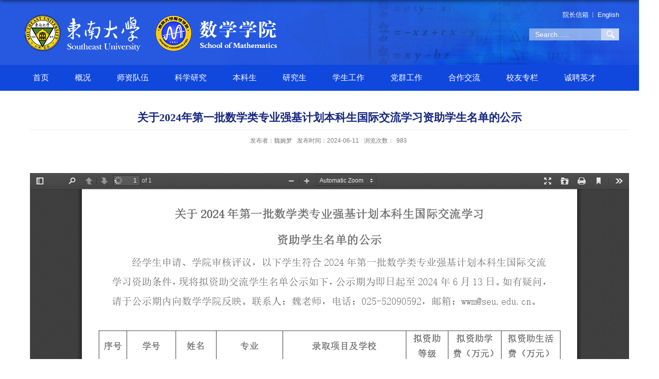

--- FILE ---
content_type: text/html
request_url: https://math.seu.edu.cn/2024/0611/c15558a493527/page.htm
body_size: 4460
content:
<!DOCTYPE html>
<html  class="webplus-page"  >
<head>
<meta charset="utf-8">
<meta name="renderer" content="webkit" />
<meta http-equiv="X-UA-Compatible" content="IE=edge,chrome=1">
<meta name="viewport" content="width=1300"/>
<title>关于2024年第一批数学类专业强基计划本科生国际交流学习资助学生名单的公示</title>
<meta name="keywords" content="数学学院">
<meta name="description" content="东南大学" >

<link type="text/css" href="/_css/_system/system.css" rel="stylesheet"/>
<link type="text/css" href="/_js/_portletPlugs/swfPlayer/flexpaper2/flexpaper.css" rel="stylesheet" />
<link type="text/css" href="/_js/_portletPlugs/pictureviewer/css/style.css" rel="stylesheet" />
<link type="text/css" href="/_js/_portletPlugs/swfPlayer/pdfjs/view.css" rel="stylesheet" />
<link rel="resource" type="application/l10n" href="/_js/_portletPlugs/swfPlayer/pdfjs/locale/locale.properties" />
<link type="text/css" href="/_js/_portletPlugs/sudyNavi/css/sudyNav.css" rel="stylesheet" />
<link type="text/css" href="/_js/_portletPlugs/datepicker/css/datepicker.css" rel="stylesheet" />
<link type="text/css" href="/_js/jquery-ui-1.12.1/jquery-ui.css" rel="stylesheet" /> 
<link type="text/css" href="/_js/_portletPlugs/jwplayer/css/jwplayer.css" rel="stylesheet" />
<link type="text/css" href="/_js/_portletPlugs/simpleNews/css/simplenews.css" rel="stylesheet" />

<script language="javascript" src="/_js/jquery.min.js" sudy-wp-context="" sudy-wp-siteId="256"></script>
<script language="javascript" src="/_js2/loadStyle.js" sys-path="/_upload/site/1/style/89/89.css"  site-path="/_upload/site/01/00/256/style/246/246.css" ></script>
<script language="javascript" src="/_js2/grayscale.js"   ></script>
<script language="javascript" src="/_js/jquery.sudy.wp.visitcount.js"></script>
<script type="text/javascript" src="/_js/_portletPlugs/swfPlayer/flexpaper/flexpaper_flash.js"></script> 
<script type="text/javascript" src="/_js/_portletPlugs/pictureviewer/js/picture.js"></script> 
<script type="text/javascript" src="/_js/_portletPlugs/swfPlayer/pdfjs/build/pdf.js"></script> 
<script type="text/javascript" src="/_js/_portletPlugs/swfPlayer/jquery.swfplayer.js"></script> 
<script type="text/javascript" src="/_js/_portletPlugs/swfPlayer/flexpaper2/jquery.extensions.min.js"></script> 
<script type="text/javascript" src="/_js/_portletPlugs/swfPlayer/flexpaper2/flexpaper_handlers.js"></script>
<script type="text/javascript" src="/_js/_portletPlugs/sudyNavi/jquery.sudyNav.js"></script>
<script type="text/javascript" src="/_js/_portletPlugs/datepicker/js/jquery.datepicker.js"></script>
<script type="text/javascript" src="/_js/_portletPlugs/datepicker/js/datepicker_lang_HK.js"></script>
<script type="text/javascript" src="/_js/jquery-ui-1.12.1/jquery-ui.min.js"></script> 
<script type="text/javascript" src="/_js/_portletPlugs/jwplayer/jwplayer.js"></script> 
<script type="text/javascript" src="/_js/_portletPlugs/jwplayer/jwplayerIE8.js"></script> 
<script type="text/javascript" src="/_js/_portletPlugs/jwplayer/jwplayerMedia.js"></script>
<script type="text/javascript" src="/_upload/tpl/07/b5/1973/template1973/extends/extends.js"></script>
<script>
document.oncontextmenu = function(){
  return false;
}
document.onkeydown = function(){
  if (event.ctrlKey && window.event.keyCode==67){
    return false;
  }
}
document.body.oncopy = function (){
  return false;}
//
document.onselectstart = function(){
  //return true;
}
</script>
<link rel="stylesheet" href="/_upload/tpl/07/b5/1973/template1973/style.css" type="text/css" />
<!--[if lt IE 9]>
	<script src="/_upload/tpl/07/b5/1973/template1973/extends/libs/html5.js"></script>
<![endif]-->
</head>
<body class="list">
<!--Start||headTop-->

<!--End||headTop-->
<!--Start||head-->
<div class="wrapper header" id="header">
	<div class="inner">
		<div class="mod clearfix">
			<div class="head-left" frag="面板01">
				<!--logo开始-->
				<div class="sitelogo" frag="窗口01" portletmode="simpleSiteAttri">
					<a href="/main.htm" title="返回数学学院首页"><img src="/_upload/tpl/07/b5/1973/template1973/images/logo.png" /></a> 
				</div>
				<!--//logo结束-->
			</div>
			<div class="head-right">
				<div class="site-lang clearfix" frag="窗口02"> 
					
						
						<ul class="clearfix">
							
							<li class="links i1"><a href="/23649/list.htm" target="_self">院长信箱</a> </li>
							
							<li class="links i2"><a href="https://math.seu.edu.cn/mathen/" target="_self">English</a> </li>
							
						</ul>
						
					
				</div>
				<div class="searchbox" frag="窗口03" portletmode="search">
											<!--搜索组件-->
						<div class="wp-search clearfix">
							<form action="/_web/_search/api/search/new.rst?locale=zh_CN&request_locale=zh_CN&context=&_p=YXM9MjU2JnQ9MTk3MyZkPTY0NDgmcD0zJmY9MTQ1OTImYT0wJm09U04mfGJubkNvbHVtblZpcnR1YWxOYW1lPTE0NTkyJg__" method="post" target="_blank">
								<div class="search-input">
									<input name="keyword" class="search-title" type="text" placeholder="Search......"/>
								</div>
								<div class="search-btn">
									<input name="submit" class="search-submit" type="submit" value=""/>
								</div>
							</form>
						</div>
						<!--//复制以上代码到自定义搜索-->
					
				</div>			
			</div>

		</div>
	</div>
</div>
<!--End||head-->
<!--Start||nav-->
<div class="wrapper nav wp-navi" id="nav">
	<div class="inner clearfix">
		<div class="wp-panel">
			<div class="wp-window" frag="窗口1">
				
					
					<ul class="wp-menu">
						
						<li class="menu-item i1"><a class="menu-link" href="http://math.seu.edu.cn/main.htm" target="_self">首页</a>
							
						</li>
						
						<li class="menu-item i2"><a class="menu-link" href="/gk/list.htm" target="_self">概况</a>
							
							
							<ul class="sub-menu ">
								
								<li class="sub-item i2-1"><a class="sub-link" href="/bxjs/list.htm" target="_self">本院介绍</a>
									
								</li>
								
								<li class="sub-item i2-2"><a class="sub-link" href="/lsyg/list.htm" target="_self">历史沿革</a>
									
								</li>
								
								<li class="sub-item i2-3"><a class="sub-link" href="/zzjg_16028/list.htm" target="_self">组织机构</a>
									
								</li>
								
								<li class="sub-item i2-4"><a class="sub-link" href="/xrld/list.htm" target="_self">现任领导</a>
									
								</li>
								
								<li class="sub-item i2-5"><a class="sub-link" href="/lxdh/list.htm" target="_self">联系电话</a>
									
								</li>
								
								<li class="sub-item i2-6"><a class="sub-link" href="/jcxy/list.htm" target="_self">杰出校友</a>
									
								</li>
								
							</ul>
							
						</li>
						
						<li class="menu-item i3"><a class="menu-link" href="/szdw/list.htm" target="_self">师资队伍</a>
							
							
							<ul class="sub-menu ">
								
								<li class="sub-item i3-1"><a class="sub-link" href="/16356/list.htm" target="_self">院士</a>
									
								</li>
								
								<li class="sub-item i3-2"><a class="sub-link" href="/16357/list.htm" target="_self">专任教师</a>
									
							
							<ul class="sub-menu ">
								
								<li class="sub-item i3-2-1"><a class="sub-link" href="/jsazc/list.htm" target="_self">教师按职称</a>
									
								</li>
								
								<li class="sub-item i3-2-2"><a class="sub-link" href="/jsadw/list.htm" target="_self">教师按单位</a>
									
								</li>
								
								<li class="sub-item i3-2-3"><a class="sub-link" href="/yjsds_16374/list.htm" target="_self">研究生导师</a>
									
								</li>
								
							</ul>
							
								</li>
								
								<li class="sub-item i3-3"><a class="sub-link" href="/16358/list.htm" target="_self">专家与人才工程入选者</a>
									
								</li>
								
								<li class="sub-item i3-4"><a class="sub-link" href="/16359/list.htm" target="_self">客座教授</a>
									
								</li>
								
								<li class="sub-item i3-5"><a class="sub-link" href="/jsfc/list.htm" target="_self">教师风采</a>
									
								</li>
								
								<li class="sub-item i3-6"><a class="sub-link" href="/txjzg/list.htm" target="_self">退休教职工</a>
									
								</li>
								
							</ul>
							
						</li>
						
						<li class="menu-item i4"><a class="menu-link" href="/kxyj/list.htm" target="_self">科学研究</a>
							
							
							<ul class="sub-menu ">
								
								<li class="sub-item i4-1"><a class="sub-link" href="/sx_16256/list.htm" target="_self">数学团队</a>
									
								</li>
								
								<li class="sub-item i4-2"><a class="sub-link" href="/tjx/list.htm" target="_self">统计团队</a>
									
								</li>
								
								<li class="sub-item i4-3"><a class="sub-link" href="/kyxm/list.htm" target="_self">科研项目</a>
									
								</li>
								
								<li class="sub-item i4-4"><a class="sub-link" href="/cgjl/list.htm" target="_self">成果奖励</a>
									
								</li>
								
								<li class="sub-item i4-5"><a class="sub-link" href="/xslz/list.htm" target="_self">学术论著</a>
									
								</li>
								
								<li class="sub-item i4-6"><a class="sub-link" href="/xtkxtd/list.htm" target="_self">系统科学团队</a>
									
								</li>
								
							</ul>
							
						</li>
						
						<li class="menu-item i5"><a class="menu-link" href="/rcpy/list.htm" target="_self">本科生</a>
							
							
							<ul class="sub-menu ">
								
								<li class="sub-item i5-1"><a class="sub-link" href="/bkspy_16012/list.htm" target="_self">本科生培养</a>
									
								</li>
								
								<li class="sub-item i5-2"><a class="sub-link" href="/lksyb/list.htm" target="_self">理科试验班</a>
									
							
							<ul class="sub-menu ">
								
								<li class="sub-item i5-2-1"><a class="sub-link" href="/sxyyysxzy_16018/list.htm" target="_self">数学与应用数学专业</a>
									
								</li>
								
								<li class="sub-item i5-2-2"><a class="sub-link" href="/xxyjskxzy_16019/list.htm" target="_self">信息与计算科学专业</a>
									
								</li>
								
								<li class="sub-item i5-2-3"><a class="sub-link" href="/tjxzy_16020/list.htm" target="_self">统计学专业</a>
									
								</li>
								
							</ul>
							
								</li>
								
								<li class="sub-item i5-3"><a class="sub-link" href="/qjjhsxlzy/list.htm" target="_self">国家强基计划</a>
									
								</li>
								
								<li class="sub-item i5-4"><a class="sub-link" href="/jssbjjh/list.htm" target="_self">江苏省拔尖计划</a>
									
								</li>
								
								<li class="sub-item i5-5"><a class="sub-link" href="/bkszs/list.htm" target="_self">本科生招生</a>
									
								</li>
								
								<li class="sub-item i5-6"><a class="sub-link" href="/jckjx/list.htm" target="_self">公共基础课教学</a>
									
								</li>
								
								<li class="sub-item i5-7"><a class="sub-link" href="/jgyyj/list.htm" target="_self">教学改革与研究</a>
									
								</li>
								
								<li class="sub-item i5-8"><a class="sub-link" href="/62068/list.htm" target="_self">实验教学中心</a>
									
								</li>
								
							</ul>
							
						</li>
						
						<li class="menu-item i6"><a class="menu-link" href="/zsxx/list.htm" target="_self">研究生</a>
							
							
							<ul class="sub-menu ">
								
								<li class="sub-item i6-1"><a class="sub-link" href="/yjspy/list.htm" target="_self">研究生培养</a>
									
							
							<ul class="sub-menu ">
								
								<li class="sub-item i6-1-1"><a class="sub-link" href="/sx/list.htm" target="_self">数学方向</a>
									
								</li>
								
								<li class="sub-item i6-1-2"><a class="sub-link" href="/tjxxkjs/list.htm" target="_self">统计学方向</a>
									
								</li>
								
							</ul>
							
								</li>
								
								<li class="sub-item i6-2"><a class="sub-link" href="/bsh_16017/list.htm" target="_self">博士后</a>
									
								</li>
								
								<li class="sub-item i6-3"><a class="sub-link" href="/gjjl_17060/list.htm" target="_self">国际交流</a>
									
								</li>
								
								<li class="sub-item i6-4"><a class="sub-link" href="/yjszs/list.htm" target="_self">数学与统计招生</a>
									
								</li>
								
								<li class="sub-item i6-5"><a class="sub-link" href="/yjszswxtkx/list.htm" target="_self">系统科学招生</a>
									
								</li>
								
							</ul>
							
						</li>
						
						<li class="menu-item i7"><a class="menu-link" href="/xsgz/list.htm" target="_self">学生工作</a>
							
							
							<ul class="sub-menu ">
								
								<li class="sub-item i7-1"><a class="sub-link" href="/zzjg_16182/list.htm" target="_self">组织机构</a>
									
								</li>
								
								<li class="sub-item i7-2"><a class="sub-link" href="/dtjs/list.htm" target="_self">党团工作</a>
									
								</li>
								
								<li class="sub-item i7-3"><a class="sub-link" href="/jyxx/list.htm" target="_self">就业信息</a>
									
								</li>
								
								<li class="sub-item i7-4"><a class="sub-link" href="/zlxz/list.htm" target="_self">资料下载</a>
									
								</li>
								
							</ul>
							
						</li>
						
						<li class="menu-item i8"><a class="menu-link" href="/dqgz/list.htm" target="_self">党群工作</a>
							
							
							<ul class="sub-menu ">
								
								<li class="sub-item i8-1"><a class="sub-link" href="/zzjg/list.htm" target="_self">组织机构</a>
									
								</li>
								
								<li class="sub-item i8-2"><a class="sub-link" href="/dyhd/list.htm" target="_self">党员活动</a>
									
								</li>
								
								<li class="sub-item i8-3"><a class="sub-link" href="/ghgz/list.htm" target="_self">工会工作</a>
									
								</li>
								
								<li class="sub-item i8-4"><a class="sub-link" href="/xxzl/list.htm" target="_self">学习资料</a>
									
							
							<ul class="sub-menu ">
								
								<li class="sub-item i8-4-1"><a class="sub-link" href="/xjpzsjxlzyjhdbwsegztw/list.htm" target="_self">习近平总书记系列重要...</a>
									
								</li>
								
							</ul>
							
								</li>
								
								<li class="sub-item i8-5"><a class="sub-link" href="/ggwgz/list.htm" target="_self">关工委工作</a>
									
								</li>
								
							</ul>
							
						</li>
						
						<li class="menu-item i9"><a class="menu-link" href="/hzjl/list.htm" target="_self">合作交流</a>
							
							
							<ul class="sub-menu ">
								
								<li class="sub-item i9-1"><a class="sub-link" href="/gjjl/list.htm" target="_self">国际交流</a>
									
								</li>
								
								<li class="sub-item i9-2"><a class="sub-link" href="/zbhy/list.htm" target="_self">主办会议</a>
									
								</li>
								
								<li class="sub-item i9-3"><a class="sub-link" href="/hzxm/list.htm" target="_self">合作项目</a>
									
								</li>
								
							</ul>
							
						</li>
						
						<li class="menu-item i10"><a class="menu-link" href="/xyzl/list.htm" target="_self">校友专栏</a>
							
							
							<ul class="sub-menu ">
								
								<li class="sub-item i10-1"><a class="sub-link" href="/lxwm_17749/list.htm" target="_self">数学学院校友会</a>
									
								</li>
								
								<li class="sub-item i10-2"><a class="sub-link" href="https://math.seu.edu.cn/jcxy/list.htm" target="_self">杰出校友</a>
									
								</li>
								
								<li class="sub-item i10-3"><a class="sub-link" href="/xyxx/list.htm" target="_self">校友信息</a>
									
								</li>
								
								<li class="sub-item i10-4"><a class="sub-link" href="/xyly/list.htm" target="_self">校友留影</a>
									
								</li>
								
								<li class="sub-item i10-5"><a class="sub-link" href="/xyjz/list.htm" target="_self">校友捐赠</a>
									
								</li>
								
								<li class="sub-item i10-6"><a class="sub-link" href="/xyfc/list.htm" target="_self">校友风采</a>
									
								</li>
								
								<li class="sub-item i10-7"><a class="sub-link" href="/38267/list.htm" target="_self">校友活动</a>
									
								</li>
								
								<li class="sub-item i10-8"><a class="sub-link" href="/lxwm_17754/list.htm" target="_self">联系我们</a>
									
								</li>
								
							</ul>
							
						</li>
						
						<li class="menu-item i11"><a class="menu-link" href="/50931/list.htm" target="_self">诚聘英才</a>
							
						</li>
						
					</ul>
					
				
			</div>
		</div>
	</div>
</div>
<!--End||nav-->
<!--Start||content-->
<div class="wrapper" id="d-container">
	<div class="inner clearfix">
		<div class="infobox">
			<div class="article" frag="窗口3" portletmode="simpleArticleAttri">
				
				  <h1 class="arti_title">关于2024年第一批数学类专业强基计划本科生国际交流学习资助学生名单的公示</h1>
				  <h2 class="arti_title"></h2>
				  <p class="arti_metas"><span class="arti_publisher">发布者：魏婉梦</span><span class="arti_update">发布时间：2024-06-11</span><span class="arti_views">浏览次数：<span class="WP_VisitCount" url="/_visitcountdisplay?siteId=256&type=3&articleId=493527">983</span></span></p>
				  <div class="entry">
					<div class="read"><div class='wp_articlecontent'><p>&nbsp;<div pdfsrc="/_upload/article/files/72/fe/1f4c1e7e458585ae36fae7436c24/88e37c23-aea3-4ac5-99bb-e29460c66771.pdf" swsrc="/_upload/article/videos/72/fe/1f4c1e7e458585ae36fae7436c24/88e37c23-aea3-4ac5-99bb-e29460c66771.swf" id="88e37c23-aea3-4ac5-99bb-e29460c66771" sudyfile-attr="{'title':'关于2024年第一批数学类专业强基计划本科生国际交流学习资助学生名单的公示.pdf'}" class="wp_pdf_player" sudyplayer="wp_pdf_player" contenteditable="false"></div>&nbsp;&nbsp;</p></div></div>
				  </div>
				
			</div>
		</div>
  </div>
</div>
<!--End||content-->
<!--Start||footer-->
<div class="wrapper footer" id="footer">
	<div class="inner">
		<div class="mod clearfix">
			<div class="foot-left" frag="窗口90" portletmode="simpleSiteAttri">
				<p class="copyright"><span>CopyRight © 2016 All Rights Reserved by Math.seu.edu.cn</span><br><span>地址：南京市江宁区东南大学路2号东南大学九龙湖校区数学学院</span></p>
				<p class="copyright"><span>邮编： 211189</span></p>
			</div>
<div class="foot-center clearfix" frag="窗口92"> 
					
						
						<ul class="clearfix">
							
							<li class="links i1"><a href="http://www.seu.edu.cn" target="_self">学校主页</a> </li>
							
							<li class="links i2"><a href="#" target="_blank">收藏本站</a> </li>
							
							<li class="links i3"><a href="/lxwm/list.htm" target="_self">联系我们</a> </li>
							
						</ul>
						
					
				</div>
			<div class="foot-right" frag="窗口91">
				<div class="shares">
					<div id="wp_news_w91"> 
						<ul class="clearfix">
							
							<li class="i1">
								<a href="/2019/0314/c23653a265770/page.htm" target="_blank"></a>
								
								<div class="con"><a href='/2019/0314/c23653a265770/page.htm' target='_blank' title='测试二维码'><img src='/_upload/article/images/58/7f/b5bb0ac14503b05359cc9a6cfae3/6730ddbf-e5e9-4e7c-8d93-e833e79d93c9_s.jpg' width='320' /></a></div>
							</li>
						   
							<li class="i2">
								<a href="/2019/0314/c23653a265769/page.htm" target="_blank"></a>
								
								<div class="con"><a href='/2019/0314/c23653a265769/page.htm' target='_blank' title='测试二维码'><img src='/_upload/article/images/dc/90/9b67947a4b6cbd811f6e7810a69d/defbdfdb-c148-4846-8ad6-ddb71f4c23c4_s.jpg' width='320' /></a></div>
							</li>
						   
						</ul>
					</div> 

				</div>
			</div>
		</div>
	</div>
</div>
<!--End||footer-->
</body>
<script type="text/javascript" src="/_upload/tpl/07/b5/1973/template1973/js/comcus.js"></script>
<script type="text/javascript" src="/_upload/tpl/07/b5/1973/template1973/js/list.js"></script>
</html>
 <img src="/_visitcount?siteId=256&type=3&articleId=493527" style="display:none" width="0" height="0"/>

--- FILE ---
content_type: text/html;charset=UTF-8
request_url: https://math.seu.edu.cn/_visitcountdisplay?siteId=256&type=3&articleId=493527
body_size: 4
content:
983


--- FILE ---
content_type: text/css
request_url: https://math.seu.edu.cn/_js/_portletPlugs/swfPlayer/pdfjs/view.css
body_size: 2501
content:
[hidefocus], summary {
    outline: 0;
}
.wp_pdf_player pre, .wp_pdf_player code, .wp_pdf_player kbd, .wp_pdf_player samp {
    font-family: inherit;
}
.wp_pdf_player q:before, .wp_pdf_player q:after {
    content: none;
}
.wp_pdf_player a, .wp_pdf_player button {
    cursor: pointer;
}
.wp_pdf_player .section {
    background: #fff;
}
.wp_pdf_player .p-wrap {
    height:100%;
    overflow-y: auto;
    overflow-x: hidden;
    text-align: center;
}
.wp_pdf_player .p-list {
    display: -webkit-box;
    -webkit-box-pack: center;
    -webkit-box-align: center;
    position: relative;
    /*background: url(../img/loading.gif) no-repeat center center;*/
}
.wp_pdf_player .barset {
    text-align: center;
}
.wp_pdf_player .barset span {
    font-size: 0.95rem;
}
.wp_pdf_player .m-cont {
    /*height:100%;*/
    position: fixed;
    z-index:99;
    left:0;
    top:0;
    right:0;
    bottom:0;
    background: #000;
}
.wp_pdf_player .m-look-pic {
    float: right;
}
.wp_pdf_player .m-head {
    position: absolute;
    top:0;
    left:0;
    color: #fff;
    height: 42px;
    font-size: 16px;
    z-index: 100;
    text-align: center;
}
.wp_pdf_player .m-go-back {
    position: absolute;
    left:6px;
    top:0;
    width:40px;
    height:42px;
    line-height: 42px;
    font-size: 16px;
    color: #fff;
    display: inline-block;
}
.wp_pdf_player .m-look-pic {
    color: #fff;
    float: right;
    /*display: block;*/
    height:22px;
    line-height: 22px;
    text-align: center;
    margin:10px 12px 0 0;
}
.wp_pdf_player .m-box {
    height:100%;
    position: relative;
}
.wp_pdf_player .m-box ul {
    height:100%;
    position: absolute;
    left:0;
    top:0;
    overflow: hidden;
}
.wp_pdf_player .m-box ul li {
    position: absolute;
    height:100%;
    display: -webkit-box;
    display: box;
    -webkit-box-pack: center;
    -webkit-box-align: center;
    box-pack:center;
    box-align:center;

}
.wp_pdf_player .m-box ul li img {
    margin: auto;
    position: absolute;
    top: 0; left: 0; bottom: 0; right: 0;
}

.wp_pdf_player .swiper-page {
    height: 20px;
    line-height: 20px;
    font-size: 16px;
    text-align: center;
    position: absolute;
    bottom: 0;
    left: 0;
    color: #fff;
    z-index: 99;
}
.wp_pdf_player .swiper-bg {
    background: #000;
    opacity: 0.7;
    height:20px;
}

.wp_pdf_player .m-info{
    position: absolute;
    height:30px;
    font-size:14px;
    line-height: 30px;
    opacity: 0.8;
    background: #000;
    z-index:99;
    bottom: 0;
    left: 0;
    padding:10px;
    color: #fff;
}
.wp_pdf_player .m-info-index {
    float: left;
    margin-left:10px;
}
.wp_pdf_player a:hover {
    color: #2e6da4;
}
.wp_pdf_player input{
    border:1px solid #cccccc;
    width:30px;
    height: 18px;
}
.wp_pdf_player .p-head {
    height:35px;
    line-height: 30px;
}
.wp_pdf_player .p-cont {
    border-top:0;
}
/* 切换样式 */

.wp_pdf_player .p-prev,.p-next,.p-active,.p-pages,.p-page,.p-go,.p-next {
    margin:0px 5px 0 5px;
}
/*.p-go {
    margin: 9px 0 5px 5px;
    padding: 2px 5px;
    background: #ffac59;
    border-radius: 2px;
    color: #ffffff;
    font-family: Arial, 'Microsoft YaHei';
    font-size: 14px;
    text-decoration: none;
}*/

.wp_pdf_player .prev {
    margin: 9px 0 5px 5px;
    padding: 2px 5px;
    background: #ffac59;
    border-radius: 2px;
    color: #ffffff;
    font-family: Arial, 'Microsoft YaHei';
    font-size: 14px;
    text-decoration: none
}

.wp_pdf_player .swiper-lazy-preloader {
    width: 42px;
    height: 42px;
    position: absolute;
    left: 50%;
    top: 50%;
    margin-left: -21px;
    margin-top: -21px;
    z-index: 10;
    -webkit-transform-origin: 50%;
    -moz-transform-origin: 50%;
    transform-origin: 50%;
    -webkit-animation: swiper-preloader-spin 1s steps(12, end) infinite;
    -moz-animation: swiper-preloader-spin 1s steps(12, end) infinite;
    animation: swiper-preloader-spin 1s steps(12, end) infinite;
}
.wp_pdf_player .swiper-lazy-preloader:after {
    /*display: block;*/
    content: "";
    width: 100%;
    height: 100%;
    background-image: url("data:image/svg+xml;charset=utf-8,%3Csvg%20viewBox%3D'0%200%20120%20120'%20xmlns%3D'http%3A%2F%2Fwww.w3.org%2F2000%2Fsvg'%20xmlns%3Axlink%3D'http%3A%2F%2Fwww.w3.org%2F1999%2Fxlink'%3E%3Cdefs%3E%3Cline%20id%3D'l'%20x1%3D'60'%20x2%3D'60'%20y1%3D'7'%20y2%3D'27'%20stroke%3D'%236c6c6c'%20stroke-width%3D'11'%20stroke-linecap%3D'round'%2F%3E%3C%2Fdefs%3E%3Cg%3E%3Cuse%20xlink%3Ahref%3D'%23l'%20opacity%3D'.27'%2F%3E%3Cuse%20xlink%3Ahref%3D'%23l'%20opacity%3D'.27'%20transform%3D'rotate(30%2060%2C60)'%2F%3E%3Cuse%20xlink%3Ahref%3D'%23l'%20opacity%3D'.27'%20transform%3D'rotate(60%2060%2C60)'%2F%3E%3Cuse%20xlink%3Ahref%3D'%23l'%20opacity%3D'.27'%20transform%3D'rotate(90%2060%2C60)'%2F%3E%3Cuse%20xlink%3Ahref%3D'%23l'%20opacity%3D'.27'%20transform%3D'rotate(120%2060%2C60)'%2F%3E%3Cuse%20xlink%3Ahref%3D'%23l'%20opacity%3D'.27'%20transform%3D'rotate(150%2060%2C60)'%2F%3E%3Cuse%20xlink%3Ahref%3D'%23l'%20opacity%3D'.37'%20transform%3D'rotate(180%2060%2C60)'%2F%3E%3Cuse%20xlink%3Ahref%3D'%23l'%20opacity%3D'.46'%20transform%3D'rotate(210%2060%2C60)'%2F%3E%3Cuse%20xlink%3Ahref%3D'%23l'%20opacity%3D'.56'%20transform%3D'rotate(240%2060%2C60)'%2F%3E%3Cuse%20xlink%3Ahref%3D'%23l'%20opacity%3D'.66'%20transform%3D'rotate(270%2060%2C60)'%2F%3E%3Cuse%20xlink%3Ahref%3D'%23l'%20opacity%3D'.75'%20transform%3D'rotate(300%2060%2C60)'%2F%3E%3Cuse%20xlink%3Ahref%3D'%23l'%20opacity%3D'.85'%20transform%3D'rotate(330%2060%2C60)'%2F%3E%3C%2Fg%3E%3C%2Fsvg%3E");
    background-position: 50%;
    -webkit-background-size: 100%;
    background-size: 100%;
    background-repeat: no-repeat;
}



@-webkit-keyframes swiper-preloader-spin {
    100% {
    -webkit-transform: rotate(360deg);
}
}
@keyframes swiper-preloader-spin {
    100% {
    transform: rotate(360deg);
}
}

.wp_pdf_player .border-1px {
    position: relative;
}

.wp_pdf_player .border-1px:after{
    /*display: block;*/
    position: absolute;
    left: 0;
    bottom: 0;
    width: 100%;
    border-bottom: 1px solid #ccc;
    content: ' ';
}

@media (-webkit-min-device-pixel-ratio: 1.5),(min-device-pixel-ratio: 1.5){
    .border-1px::after{
        -webkit-transform: scaleY(0.7);
        transform: scaleY(0.7);
    }
}
@media (-webkit-min-device-pixel-ratio: 2),(min-device-pixel-ratio: 2){
    .border-1px::after{
        -webkit-transform: scaleY(0.5);
        transform: scaleY(0.5);
    }

}




@media (max-width: 720px) {
    .p-main {
        width:70%;
        margin: 0 auto;
    }
}


/*.image {
    display: none;
}

*/


.wp_pdf_player .p-alert {
    position: fixed;
    display: none;
    top: 50%;
    left: 50%;
    margin-left: -50px;
    margin-top: -25px;
    z-index: 101;
    text-align: center;
    line-height: 50px;
    font-size: 16px;
    color: #fff;
    border-radius: 10px;
    background: rgba(0,0,0,0.5);
    width: 100px;
    height: 50px;
}

.wp_pdf_player .iconfont {
    font-size: 0.95rem;
}

.wp_pdf_player select {
    width: 20%;
    height: 30px;
    border: 1px solid #ccc;
    background: #FFF;
    line-height: 24px;
    color: #000;
    font-size: 1.1em;
    background: #fff;
}

.wp_pdf_player select {
    /*Chrome和Firefox里面的边框是不一样的，所以复写了一下*/

    /*很关键：将默认的select选择框样式清除*/
/*    appearance:none;
    -moz-appearance:none;
    -webkit-appearance:none;*/

    /*在选择框的最右侧中间显示小箭头图片*/
    background: url("images/123.png") no-repeat scroll right center transparent;


    /*为下拉小箭头留出一点位置，避免被文字覆盖*/
    padding-right: 14px;
    padding-left: 5px;
    
    
}
.wp_pdf_player select::-ms-expand { display: none; }

.wp_pdf_player .p-screen {
    cursor: pointer;
    float: left;
}

.wp_pdf_player .p-litter{
    cursor:pointer;
    float:right;
}

@font-face {font-family: "iconfont";
            src: url('iconfont.eot?t=1492570434104'); /* IE9*/
            src: url('iconfont.eot?t=1492570434104#iefix') format('embedded-opentype'), /* IE6-IE8 */
                url('iconfont.woff?t=1492570434104') format('woff'), /* chrome, firefox */
                url('iconfont.ttf?t=1492570434104') format('truetype'), /* chrome, firefox, opera, Safari, Android, iOS 4.2+*/
                url('iconfont.svg?t=1492570434104#iconfont') format('svg'); /* iOS 4.1- */
}

.wp_pdf_player .iconfont {
    font-family:"iconfont" !important;
    font-size:16px;
    font-style:normal;
    -webkit-font-smoothing: antialiased;
    -moz-osx-font-smoothing: grayscale;
}

.wp_pdf_player .icon-Left:before { content: "\e600"; }

.wp_pdf_player .icon-right:before { content: "\e613"; }

.wp_pdf_player .icon-you:before { content: "\e615"; }
.wp_pdf_player{border:0px;}
/*.wp_pdf_player .pictureswitch { border:1px solid #cccccc;margin-right:2px; }*/

--- FILE ---
content_type: text/javascript
request_url: https://math.seu.edu.cn/_js/_portletPlugs/swfPlayer/flexpaper2/flexpaper_handlers.js
body_size: 514
content:
/**
 * Handles the event of external links getting clicked in the document. 
 *
 * @example onExternalLinkClicked("http://www.google.com")
 *
 * @param String link
 */
function onExternalLinkClicked(link){
   // alert("link " + link + " clicked" );
   window.location.href = link;
}

/**
 * Recieves progress information about the document being loaded
 *
 * @example onProgress( 100,10000 );
 *
 * @param int loaded
 * @param int total
 */
function onProgress(loadedBytes,totalBytes){
}

/**
 * Handles the event of a document is in progress of loading
 *
 */
function onDocumentLoading(){
}

/**
 * Receives messages about the current page being changed
 *
 * @example onCurrentPageChanged( 10 );
 *
 * @param int pagenum
 */
function onCurrentPageChanged(pagenum){
}

/**
 * Receives messages about the document being loaded
 *
 * @example onDocumentLoaded( 20 );
 *
 * @param int totalPages
 */
function onDocumentLoaded(totalPages){
}

/**
 * Handles the event of a document is in progress of loading
 *
 */
function onPageLoading(pageNumber){
}

/**
 * Receives messages about the page loaded
 *
 * @example onPageLoaded( 1 );
 *
 * @param int pageNumber
 */
function onPageLoaded(pageNumber){
}

/**
 * Receives error messages when a document is not loading properly
 *
 * @example onDocumentLoadedError( "Network error" );
 *
 * @param String errorMessage
 */
function onDocumentLoadedError(errMessage){
}

/**
 * Receives error messages when a document has finished printed
 *
 * @example onDocumentPrinted();
 *
 */
function onDocumentPrinted(){
}


--- FILE ---
content_type: text/javascript
request_url: https://math.seu.edu.cn/_js/_portletPlugs/swfPlayer/jquery.swfplayer1.js?t=1764371580205
body_size: 3102
content:
/* 
 * To change this template, choose Tools | Templates
 * and open the template in the editor.
 */
var context = "";
var localeChain = "zh_CN";
var pdfDocs = null;
var pageNums = null;
var cuur_scale = 1;
var url = '';
$("script[sudy-wp-context]").each(function (i) {
    context = $(this).attr("sudy-wp-context");
    if (context) {
        context = "/" + context;
    }else{
    	context="";
    }
});
var fls = flashChecker();
if (/Android|Windows Phone|webOS|iPhone|iPod|iPad|BlackBerry/i.test(navigator.userAgent)) {
    fls.f = 0;
//    localeChain = "en_US";
}
if (fls.f === 0) {
    document.write('<script type="text/javascript" src="' + context + '/_js/_portletPlugs/swfPlayer/flexpaper2/flexpaper.js"></script>');
}
$().ready(function () {
    $("script[sudy-wp-context]").each(function (i) {
        context = $(this).attr("sudy-wp-context");
        if (context) {
            context = "/" + context;
        }else{
            context="";
        }
    });
//        document.write("您安装了flash,当前flash版本为: " + fls.v + ".x");
    $("a[sudy-wp-player]").each(function (i) {
        var _href = $(this).attr("href");
        var _sudyvideoplayersrc = $(this).attr("sudy-wp-player");
        _href = _href.substring(0, _href.lastIndexOf("/") + 1) + _sudyvideoplayersrc;
        if (swfPlayer(_href) !== null) {
            var prev = $($(this)).prev("img[src*=icon]");
            $($(this)).replaceWith("<div id=\"" + Math.random() + "\" swsrc=\"" + _href + "\" pdfsrc=\"" + $(this).attr("href") + "\" class=\"wp_pdf_player\" sudyplayer=\"wp_pdf_player\"></div>");
            if (prev) {
                prev.remove();
            }
        } else if (!jsPlayer(_href)) {
            $(this).attr("href", _href);
        }
    });

    $(".wp_pdf_player,div[sudyplayer='wp_pdf_player'],img[sudyplayer='wp_pdf_player']").each(function (i) {

        if (!$(this).attr("class")) {
            $(this).css("width", "100%");
            $(this).css("height", "700px");
        }
        if (!$(this).attr("class")) {
            $(this).attr("class", $(this).attr("sudyplayer"));
        }
        var id = $(this).attr("id");
        var swfsrc = $(this).attr("swsrc");
        var pdfsrc = $(this).attr("pdfsrc");
        var flexpaper = (context?context:"") + "/_js/_portletPlugs/swfPlayer/flexpaper/FlexPaper_flash/FlexPaperViewer";
        var uuid = Math.random().toString();
        /**
         * 如果本地安装了flash则用原来的方式播放,如果没有安装flash则使用新的方式播放
         */
        $(this).html('<canvas id="sudy-pdf-canvas'+id+'"></canvas>');
         if (!document.getElementById("sudy-pdf-canvas"+id) || !document.getElementById("sudy-pdf-canvas"+id).getContext) {
            $(this).html("");
            if (true) {
                new FlexPaperViewer(flexpaper, id, {config: {
                        SwfFile: escape(swfsrc + "?src=" + pdfsrc + "&t=" + uuid),
                        Scale: 1.0,
                        ZoomTransition: "easeOut",
                        ZoomTime: 0.5,
                        ZoomInterval: 0.2,
                        FitPageOnLoad: false,
                        FitWidthOnLoad: false,
                        FullScreenAsMaxWindow: false,
                        ProgressiveLoading: false,
                        MinZoomSize: 0.2,
                        MaxZoomSize: 5,
                        SearchMatchAll: false,
                        InitViewMode: "Portrait",
                        PrintPaperAsBitmap: false,
                        ViewModeToolsVisible: true,
                        ZoomToolsVisible: true,
                        NavToolsVisible: true,
                        CursorToolsVisible: false,
                        SearchToolsVisible: false,
                        localeChain: localeChain
                    }});
            }
            return;
        }
        if(true){
        	var userAgent = navigator.userAgent; //取得浏览器的userAgent字符串  
            var isIE = userAgent.indexOf("compatible") > -1 && userAgent.indexOf("MSIE") > -1; //判断是否IE<11浏览器  
            if(isIE){
            	$(this).replaceWith('<iframe class="wp_pdf_player" src="'+context+'/_js/_portletPlugs/swfPlayer/pdfjs/viewer.html?file='+pdfsrc+'"/>');
        		return;
            }
			$(this).replaceWith('<iframe class="wp_pdf_player" src="'+context+'/_js/_portletPlugs/swfPlayer/pdfjs22228/web/viewer.html?file='+pdfsrc+'"/>');
        	return;
        }
        if(pdfDocs == null){
        	pdfDocs = new Map();
			pageNums = new Map();
        }
        $(this).html('<div data-data="" class="pictureswitch" data-pictureswitch="">' +
                '<div class="section">' +
                '<div class="p-head border-1px">' +
                '<div class=" barset">' +
                '<a  id="zoomOut'+id+'"><img style="margin-top:0px;" src="' + context + '/_js/_portletPlugs/swfPlayer/img/amplify.png" title="放大" /></a>' +
                '<a  id="zoomIn'+id+'"><img style="margin-top:0px;" src="' + context + '/_js/_portletPlugs/swfPlayer/img/reduce.png" title="缩小" /></a>' +
                '<a class="p-prev iconfont icon-Left" onclick="onPrevPage(\''+id+'\')"></a>' +
                '<span class="p-active  p-active'+id+'">1</span>' +
                '<span>/</span>' +
                '<span class="p-pages p-pages'+id+'">2</span>' +
                '<a class="p-next iconfont icon-right" onclick="onNextPage(\''+id+'\')"></a>' +
                '<select class="p-go p-go'+id+'"><option value="1">第1页</option><option value="2">第2页</option></select>' +
                '</div>' +
                ' </div>' +
                '<div class="p-cont">' +
                '<div id="wrap'+id+'" class="p-wrap">' +
                '<canvas id="sudy-pdf-canvas'+id+'"></canvas>' +
                '</div>' +
                '</div>' +
                '</div>' +
                '</div>');
        url = $(this).attr("pdfsrc");
        PDFJS.getDocument(url).then(function (pdfDoc_) {
        	pdfDocs.set(id,pdfDoc_); 
            var pdfDoc = pdfDoc_;
            var pageNum = pageNums.get(id);
			if(!pageNum){
				pageNum=1;
			}
            queueRenderPage(pageNum, -1,id);
            var selectTemplate = '';
            for (var i = 0; i < pdfDoc.numPages; i++) {
                selectTemplate += '<option value="' + (i + 1) + '">第' + (i + 1) + '页</option>'
            }
            $(".p-go"+id).html(selectTemplate);
            $(".p-pages"+id).html(pdfDoc.numPages);
        });
        $(".p-go"+id).on('change', function () {
            var pageNum = parseInt($(".p-go"+id).val());
            var pdfDoc = pdfDocs.get(id); 
            if (pageNum) {
                if (pageNum < 0) {
                    pageNum = 1;
                } else if (pageNum > pdfDoc.numPages) {
                    pageNum = pdfDoc.numPages;
                }
                pageNums.set(id,pageNum); 
                queueRenderPage(pageNum, -1,id);
                
            }
        });
        var zoomIn = document.getElementById('zoomIn'+id);
        var zoomOut = document.getElementById('zoomOut'+id);
        zoomIn.addEventListener('click', function () {
        	var pageNum = pageNums.get(id);
			if(!pageNum){
				pageNum=1;
			}
            var _cuur_scale = cuur_scale - 0.1;
            if (_cuur_scale <= 0) {
                _cuur_scale = cuur_scale;
            }
            queueRenderPage(pageNum, cuur_scale - 0.1,id);
        });
        zoomOut.addEventListener('click', function () {
        	var pageNum = pageNums.get(id);
			if(!pageNum){
				pageNum=1;
			}
            queueRenderPage(pageNum, cuur_scale + 0.1,id);

        });
    });
});
function onPrevPage(id) {
	var pdfDoc = pdfDocs.get(id);
	var pageNum = pageNums.get(id);
	if(!pageNum){
		pageNum=1;
	}
    pageNum--;
    if (pageNum <= 1) {
        pageNum=1;
    }
    pageNums.set(id,pageNum);
    queueRenderPage(pageNum, -1,id);
}
/**
 * Displays next page.
 */
function onNextPage(id) {
	var pdfDoc = pdfDocs.get(id);
	var pageNum = pageNums.get(id);
	if(!pageNum){
		pageNum=1;
	}
    if (pageNum >= pdfDoc.numPages) {
        return;
    }
    pageNum++;
    pageNums.set(id,pageNum);
    queueRenderPage(pageNum, -1,id);
}
function queueRenderPage(num, _scale,id) {
	var pdfDoc = pdfDocs.get(id);
	var num = pageNums.get(id);
	if(!num){
		num=1;
	}
    pdfDoc.getPage(num).then(function getPage(page) {
        var viewport = null;
        var scale = 1;
        if (_scale > 0) {
            scale = _scale;
            viewport = page.getViewport(scale);
        } else {
            viewport = page.getViewport(scale);
            var wrapw = parseInt($("#wrap"+id).css("width"));
            if (wrapw < viewport.width) {
                scale = wrapw / viewport.width;
                viewport = page.getViewport(scale)
            }
        }
        var canvas = document.getElementById('sudy-pdf-canvas'+id);
        context = canvas.getContext('2d');
        canvas.height = viewport.height;
        canvas.width = viewport.width;
        var renderContext = {
            canvasContext: context,
            viewport: viewport
        };
        cuur_scale = scale;
        page.render(renderContext);
        if (canvas.width > parseInt($(".wp_pdf_player").css("width"))) {
            if (_scale > 0) {
                //$(".wp_pdf_player").css("width", (canvas.width + 5) + "px");
            }
        } else {
            //$(".wp_pdf_player").css("width", (parseInt($(window).width()) - 16) + "px");
        }


    });
    $(".p-active"+id).html(num);
}
function swfPlayer(url) {
    var r, re;
    re = /.(swf)$/i;
    r = url.match(re);
    return r;
}
function jsPlayer(url) {
    var r, re;
    re = /.(js)$/i;
    r = url.match(re);
    return r;
}
function flashChecker() {
    var hasFlash = 0; //是否安装了flash 
    var flashVersion = 0; //flash版本 
    try{
	    if (document.all) {
	        var swf = new ActiveXObject('ShockwaveFlash.ShockwaveFlash');
	        if (swf) {
	            hasFlash = 1;
	            VSwf = swf.GetVariable("$version");
	            flashVersion = parseInt(VSwf.split(" ")[1].split(",")[0]);
	        }
	    } else {
	        if (navigator.plugins && navigator.plugins.length > 0) {
	            var swf = navigator.plugins["Shockwave Flash"];
	            if (swf) {
	                hasFlash = 1;
	                var words = swf.description.split(" ");
	                for (var i = 0; i < words.length; ++i) {
	                    if (isNaN(parseInt(words[i])))
	                        continue;
	                    flashVersion = parseInt(words[i]);
	                }
	            }
	        }
	    }
	}catch(e){}
    return {
        f: hasFlash,
        v: flashVersion
    };
}




--- FILE ---
content_type: text/javascript
request_url: https://math.seu.edu.cn/_js/_portletPlugs/swfPlayer/flexpaper2/flexpaper.js
body_size: 5647
content:
/** 
*
* FlexPaper helper function for retrieving a active FlexPaper instance 
*
*/ 
window.$FlexPaper = window.getDocViewer = window["$FlexPaper"] = function(id){
	var instance = (id==="undefined")?"":id;
	
    if (window['ViewerMode'] == 'flash') {
		return window["FlexPaperViewer_Instance"+instance].getApi();
	}else if(window['ViewerMode'] == 'html'){
		return window["FlexPaperViewer_Instance"+instance];
	}
};

function translateUrlByDocument(url,document){
	return (url!=null && url.indexOf('{doc}') > 0 ? url.replace("{doc}", document):null);	
}

function translateUrlByFormat(url,format){
	if(url.indexOf("{") == 0 && format != "swf"){ // loading in split file mode
		url = url.substring(1,url.lastIndexOf(","));
		url = url.replace("[*,0]","{page}")
	}
	return (url!=null && url.indexOf('{format}') > 0 ? url.replace("{format}", format):null);
}

/** 
 * 
 * FlexPaper embedding functionality. Based on FlashEmbed
 *
 */

(function() {
		
	var IE = document.all,
		 URL = 'http://www.adobe.com/go/getflashplayer',
		 JQUERY = typeof jQuery == 'function', 
		 RE = /(\d+)[^\d]+(\d+)[^\d]*(\d*)/,
		 GLOBAL_OPTS = { 
			// very common opts
			width: '100%',
			height: '100%',		
			id: "_" + ("" + Math.random()).slice(9),
			
			// flashembed defaults
			allowfullscreen: true,
			allowscriptaccess: 'always',
			quality: 'high',	
			allownetworking:'all',
			// flashembed specific options
			version: [3, 0],
			onFail: null,
			expressInstall: null, 
			w3c: false,
			cachebusting: false  		 		 
	};
	
	if (window.attachEvent) {
		window.attachEvent("onbeforeunload", function() {
			__flash_unloadHandler = function() {};
			__flash_savedUnloadHandler = function() {};
		});
	}
	
	// simple extend
	function extend(to, from) {
		if (from) {
			for (var key in from) {
				if (from.hasOwnProperty(key)) {
					to[key] = from[key];
				}
			}
		} 
		return to;
	}	

	// used by asString method	
	function map(arr, func) {
		var newArr = []; 
		for (var i in arr) {
			if (arr.hasOwnProperty(i)) {
				newArr[i] = func(arr[i]);
			}
		}
		return newArr;
	}

	window.flashembed = function(root, opts, conf) {
	
		// root must be found / loaded	
		if (typeof root == 'string') {
			root = document.getElementById(root.replace("#", ""));
		}
		
		// not found
		if (!root) { return; }
		
		root.onclick = function(){return false;}
		
		if (typeof opts == 'string') {
			opts = {src: opts};	
		}

		return new Flash(root, extend(extend({}, GLOBAL_OPTS), opts), conf); 
	};	
	
	// flashembed "static" API
	var f = extend(window.flashembed, {
		
		conf: GLOBAL_OPTS,
	
		getVersion: function()  {
			var fo, ver;
			
			try {
				ver = navigator.plugins["Shockwave Flash"].description.slice(16); 
			} catch(e) {
				
				try  {
					fo = new ActiveXObject("ShockwaveFlash.ShockwaveFlash.7");
					ver = fo && fo.GetVariable("$version");
					
				} catch(err) {
                try  {
                    fo = new ActiveXObject("ShockwaveFlash.ShockwaveFlash.6");
                    ver = fo && fo.GetVariable("$version");  
                } catch(err2) { } 						
				} 
			}
			
			ver = RE.exec(ver);
			return ver ? [ver[1], ver[3]] : [0, 0];
		},
		
		asString: function(obj) { 

			if (obj === null || obj === undefined) { return null; }
			var type = typeof obj;
			if (type == 'object' && obj.push) { type = 'array'; }
			
			switch (type){  
				
				case 'string':
					obj = obj.replace(new RegExp('(["\\\\])', 'g'), '\\$1');
					
					// flash does not handle %- characters well. transforms "50%" to "50pct" (a dirty hack, I admit)
					obj = obj.replace(/^\s?(\d+\.?\d+)%/, "$1pct");
					return '"' +obj+ '"';
					
				case 'array':
					return '['+ map(obj, function(el) {
						return f.asString(el);
					}).join(',') +']'; 
					
				case 'function':
					return '"function()"';
					
				case 'object':
					var str = [];
					for (var prop in obj) {
						if (obj.hasOwnProperty(prop)) {
							str.push('"'+prop+'":'+ f.asString(obj[prop]));
						}
					}
					return '{'+str.join(',')+'}';
			}
			
			// replace ' --> "  and remove spaces
			return String(obj).replace(/\s/g, " ").replace(/\'/g, "\"");
		},
		
		getHTML: function(opts, conf) {

			opts = extend({}, opts);
			opts.id = opts.id + (" " + Math.random()).slice(9);
			
			/******* OBJECT tag and it's attributes *******/
			var html = '<object width="' + opts.width + 
				'" height="' + opts.height + 
				'" id="' + opts.id + 
				'" name="' + opts.id + '"';
			
			if (opts.cachebusting) {
				opts.src += ((opts.src.indexOf("?") != -1 ? "&" : "?") + Math.random());		
			}			
			
			if (opts.w3c || !IE) {
				html += ' data="' +opts.src+ '" type="application/x-shockwave-flash"';		
			} else {
				html += ' classid="clsid:D27CDB6E-AE6D-11cf-96B8-444553540000"';	
			}
			
			html += '>'; 
			html += '<param name="allownetworking" value="none" />';
			/******* nested PARAM tags *******/
			if (opts.w3c || IE) {
				html += '<param name="movie" value="' +opts.src+ '" />'; 	
			} 
			
			// not allowed params
			opts.width = opts.height = opts.id = opts.w3c = opts.src = null;
			opts.onFail = opts.version = opts.expressInstall = null;
			
			for (var key in opts) {
				if (opts[key]) {
					html += '<param name="'+ key +'" value="'+ opts[key] +'" />';
				}
			}	
		
			/******* FLASHVARS *******/
			var vars = "";
			
			if (conf) {
				for (var k in conf) { 
					if (conf[k]) {
						var val = conf[k]; 
						vars += k +'='+ (/function|object/.test(typeof val) ? f.asString(val) : val) + '&';
					}
				}
				vars = vars.slice(0, -1);
				html += '<param name="flashvars" value=\'' + vars + '\' />';
			}
			
			html += "</object>";	
			
			return html;				
		},
		
		isSupported: function(ver) {
			return VERSION[0] > ver[0] || VERSION[0] == ver[0] && VERSION[1] >= ver[1];			
		}		
		
	});
	
	var VERSION = f.getVersion(); 
	
	function Flash(root, opts, conf) {  
	                                                
		// version is ok
		if ((conf.RenderingOrder.indexOf('flash') == 0) && f.isSupported(opts.version)) {
			window['ViewerMode'] = 'flash';
			
			root.innerHTML = f.getHTML(opts, conf);
			
		// express install
		} else if ((conf.RenderingOrder.indexOf('flash') == 0) && opts.expressInstall && f.isSupported([6, 65])) {
			window['ViewerMode'] = 'flash';
			
			root.innerHTML = f.getHTML(extend(opts, {src: opts.expressInstall}), {
				MMredirectURL: location.href,
				MMplayerType: 'PlugIn',
				MMdoctitle: document.title
			});	
		} else { //use html viewer or die
			window['ViewerMode'] = 'html';
			//jQuery.noConflict();
			
			if(true){
				jQuery(document).ready(function() {
					jQuery.getScript(conf.jsDirectory+'FlexPaperViewer.js', function() {
						var viewerId = jQuery(root).attr('id');
						var userAgent = navigator.userAgent.toLowerCase();
						var browser = {
							version: (userAgent.match(/.+(?:rv|it|ra|ie)[\/: ]([\d.]+)/) || [])[1],
							safari: /webkit/.test(userAgent),
							opera: /opera/.test(userAgent),
							msie: /msie/.test(userAgent) && !/opera/.test(userAgent),
							mozilla: /mozilla/.test(userAgent) && !/(compatible|webkit)/.test(userAgent),
							chrome: /chrome/.test(userAgent)
						};
						
						var supportsPDFJS 	= 	(browser.mozilla && browser.version.split(".")[0] >= 4) ||
												(browser.chrome && browser.version.split(".") >= 535) ||
												(browser.msie && browser.version.split(".")[0] >= 9) ||
												(isIOSDevice() && !isOldIOSDevice()) ||
												(browser.safari && browser.version.split(".")[0] >= 534);
												
						var oRenderingList 	= conf.RenderingOrder.split(",");
						var pageRenderer 	= null;
						if(conf.PdfFile!=null && conf.PdfFile.length>0 && conf.RenderingOrder.split(",").length>1 && supportsPDFJS && (oRenderingList[0] == 'html5' || (oRenderingList[0] == 'flash' && oRenderingList[1] == 'html5'))){
							pageRenderer = new CanvasPageRenderer(viewerId,conf.PdfFile,conf.jsDirectory);	
						}else{
							pageRenderer = new ImagePageRenderer(
							viewerId,
							{
				   			jsonfile : conf.JSONFile,
							pageImagePattern : conf.IMGFiles,
							compressedJSONFormat : !conf.useCustomJSONFormat,
							JSONPageDataFormat : conf.JSONPageDataFormat,
							JSONDataType : conf.JSONDataType
							});							
						}					
						
						var instance = "FlexPaperViewer_Instance"+((viewerId==="undefined")?"":viewerId);
                        conf.key=key;
						window[instance] = new FlexPaperViewer_HTML({
							rootid 		: viewerId,
							toolbarid 	: ((conf.ToolbarIdentifier!=null)?conf.ToolbarIdentifier:null),
				            instanceid 	: instance,
				            document: {
				                SWFFile 				: conf.SwfFile,
				                IMGFiles 				: conf.IMGFiles,
				                JSONFile 				: conf.JSONFile,
				                PDFFile 				: conf.PdfFile,
								Scale 					: conf.Scale,
								FitPageOnLoad 			: conf.FitPageOnLoad,
								FitWidthOnLoad 			: conf.FitWidthOnLoad,
								MinZoomSize 			: conf.MinZoomSize,
								MaxZoomSize 			: conf.MaxZoomSize,
								SearchMatchAll 			: conf.SearchMatchAll,
								InitViewMode 			: conf.InitViewMode,
								StartAtPage 			: conf.StartAtPage,
								RenderingOrder 			: conf.RenderingOrder,
								useCustomJSONFormat 	: conf.useCustomJSONFormat,
								JSONPageDataFormat 		: conf.JSONPageDataFormat,
								JSONDataType 			: conf.JSONDataType,
								ZoomInterval 			: conf.ZoomInterval,
								ViewModeToolsVisible 	: conf.ViewModeToolsVisible,
								ZoomToolsVisible 		: conf.ZoomToolsVisible,
								NavToolsVisible 		: conf.NavToolsVisible,
								CursorToolsVisible 		: conf.CursorToolsVisible,
								SearchToolsVisible 		: conf.SearchToolsVisible,
								StickyTools 			: conf.StickyTools,
								PrintPaperAsBitmap 		: conf.PrintPaperAsBitmap,
								AutoAdjustPrintSize 	: conf.AutoAdjustPrintSize,
								EnableCornerDragging	: conf.EnableCornerDragging,
								
								localeChain 			: conf.localeChain
				            }, 
							renderer 			: pageRenderer,
							key 				: conf.key,
							jsDirectory 		: conf.jsDirectory,
							localeDirectory 	: conf.localeDirectory,
							cssDirectory 		: conf.cssDirectory,
							docSizeQueryService : conf.DocSizeQueryService
				        });
						
						window[instance].initialize();
						window[instance].bindEvents();
						
						window[instance]['load'] = window[instance].loadFromUrl;
						window[instance]['loadDoc'] = window[instance].loadDoc;
						window[instance]['fitWidth'] = window[instance].fitwidth;
						window[instance]['fitHeight'] = window[instance].fitheight;
						window[instance]['gotoPage'] = window[instance].gotoPage;
						window[instance]['getCurrPage'] = window[instance].getCurrPage;
						window[instance]['getTotalPages'] = window[instance].getTotalPages;
						window[instance]['nextPage'] = window[instance].next;
						window[instance]['prevPage'] = window[instance].previous;
						window[instance]['setZoom'] = window[instance].Zoom;
						window[instance]['Zoom'] = window[instance].Zoom;
						window[instance]['openFullScreen'] = window[instance].openFullScreen;
						window[instance]['sliderChange'] = window[instance].sliderChange;
						window[instance]['searchText'] = window[instance].searchText;
						//window[instance]['nextSearchMatch'] = window[instance].nextSearchMatch; //TBD
						//window[instance]['prevSearchMatch'] = window[instance].nextSearchMatch; //TBD
						window[instance]['switchMode'] = window[instance].switchMode;
						window[instance]['printPaper'] = window[instance].printPaper;
						//window[instance]['highlight'] = window[instance].highlight; //TBD
						//window[instance]['postSnapshot'] = window[instance].postSnapshot; //TBD
						window[instance]['setCurrentCursor'] = window[instance].setCurrentCursor;

		   			    pageRenderer.initialize(function(){
		   			    	 //console.profile('FlexPaper init-postinit');
							  window[instance].document.numPages = pageRenderer.getNumPages();
							  window[instance].document.dimensions = pageRenderer.getDimensions();
							  window[instance].show();
							  
							if(window['onDocumentLoaded']){
								onDocumentLoaded(pageRenderer.getNumPages());
							}	
						});					
					});
				});
			}else{
				// fail #2.1 custom content inside container
				if (!root.innerHTML.replace(/\s/g, '')) {
					var pageHost = ((document.location.protocol == "https:") ? "https://" :	"http://");
					
					root.innerHTML = 
						"<h2>Your browser is not compatible with FlexPaper</h2>" + 
						"<h3>Upgrade to a newer browser or download Adobe Flash Player 10 or higher.</h3>" + 
						"<p>Click on the icon below to download the latest version of Adobe Flash" + 
						"<a href='http://www.adobe.com/go/getflashplayer'><img src='" 
											+ pageHost + "www.adobe.com/images/shared/download_buttons/get_flash_player.gif' alt='Get Adobe Flash player' /></a>";
																							
					if (root.tagName == 'A') {	
						root.onclick = function() {
							location.href = URL;
						};
					}				
				}
				
				// onFail
				if (opts.onFail) {
					var ret = opts.onFail.call(this);
					if (typeof ret == 'string') { root.innerHTML = ret; }	
				}		
			}	
		}
		
		if (IE) {
			window[opts.id] = document.getElementById(opts.id);
		} 
		
		// API methods for callback
		extend(this, {
				
			getRoot: function() {
				return root;	
			},
			
			getOptions: function() {
				return opts;	
			},

			
			getConf: function() {
				return conf;	
			}, 
			
			getApi: function() {
				return root.firstChild;	
			}
			
		}); 
	}
	
	// setup jquery support
	if (JQUERY) {
		
		// tools version number
		jQuery.tools = jQuery.tools || {version: '1.2.5'};
		
		jQuery.tools.flashembed = {  
			conf: GLOBAL_OPTS
		};	
		
		jQuery.fn.flashembed = function(opts, conf) {		
			return this.each(function() { 
				jQuery(this).data("flashembed", flashembed(this, opts, conf));
			});
		}; 
	} 
	
})();

/**
*
* FlexPaper constructor (name of swf, name of placeholder, config)
*
*/
window.FlexPaperViewer = window.$f = function() {
	var config = arguments[2].config;
	var _SWFFile,_PDFFile,_IMGFiles,_JSONFile  = "",_jsDirectory="",_cssDirectory="",_localeDirectory="";_WMode = (config.WMode!=null?config.WMode:"window");
	var _uDoc = ((config.DOC !=null)?unescape(config.DOC):null);
	var instance = "FlexPaperViewer_Instance"+((arguments[1]==="undefined")?"":arguments[1]); 
	var _JSONDataType = (config.JSONDataType!=null)?config.JSONDataType:"json";
	
	if (_uDoc != null) {
		_SWFFile 	= translateUrlByFormat(_uDoc,"swf"); 
		_PDFFile 	= translateUrlByFormat(_uDoc,"pdf"); 
		_JSONFile 	= translateUrlByFormat(_uDoc,_JSONDataType); 
		_IMGFiles 	= translateUrlByFormat(_uDoc,"png"); 
	}
	
	_SWFFile  			= (config.SwfFile!=null?config.SwfFile:_SWFFile);
	_SWFFile  			= (config.SWFFile!=null?config.SWFFile:_SWFFile);
	_PDFFile 			= (config.PDFFile!=null?config.PDFFile:_PDFFile);
	_IMGFiles 			= (config.IMGFiles!=null?config.IMGFiles:_IMGFiles);
	_IMGFiles 			= (config.PageImagePattern!=null?config.PageImagePattern:_IMGFiles);
	_JSONFile 			= (config.JSONFile!=null?config.JSONFile:_JSONFile);
	_jsDirectory 		= (config.jsDirectory!=null?config.jsDirectory:"js/");
	_cssDirectory 		= (config.cssDirectory!=null?config.cssDirectory:"css/");
	_localeDirectory 	= (config.localeDirectory!=null?config.localeDirectory:"locale/");
	//if(_SWFFile.indexOf("{")==0){_SWFFile = escape(_SWFFile);}
	
	window[instance] = flashembed(arguments[1], {
			src						: arguments[0]+".swf",
			version					: [10, 0],
			expressInstall			: "js/expressinstall.swf",
			wmode					: _WMode
		},{
			SwfFile  				: _SWFFile,
			PdfFile  				: _PDFFile,
			IMGFiles  				: _IMGFiles,
			JSONFile 				: _JSONFile,
			useCustomJSONFormat 	: config.useCustomJSONFormat,
			JSONPageDataFormat 		: config.JSONPageDataFormat,
			JSONDataType 			: _JSONDataType,
			Scale 					: config.Scale, 
			ZoomTransition 			: config.ZoomTransition,
			ZoomTime 				: config.ZoomTime,
			ZoomInterval 			: config.ZoomInterval,
			FitPageOnLoad 			: config.FitPageOnLoad,
			FitWidthOnLoad 			: config.FitWidthOnLoad,
			FullScreenAsMaxWindow 	: config.FullScreenAsMaxWindow,
			ProgressiveLoading 		: config.ProgressiveLoading,
			MinZoomSize 			: config.MinZoomSize,
			MaxZoomSize 			: config.MaxZoomSize,
			SearchMatchAll 			: config.SearchMatchAll,
			SearchServiceUrl 		: config.SearchServiceUrl,
			InitViewMode 			: config.InitViewMode,
			BitmapBasedRendering 	: config.BitmapBasedRendering,
			StartAtPage 			: config.StartAtPage,
			PrintPaperAsBitmap		: config.PrintPaperAsBitmap,
			AutoAdjustPrintSize		: config.AutoAdjustPrintSize,
			
			EnableCornerDragging 	: ((config.EnableCornerDragging!=null)?config.EnableCornerDragging:true), // FlexPaper Zine parameter
			BackgroundColor 		: config.BackgroundColor, // FlexPaper Zine parameter
			PanelColor 				: config.PanelColor, // FlexPaper Zine parameter
			
			ViewModeToolsVisible 	: ((config.ViewModeToolsVisible!=null)?config.ViewModeToolsVisible:true),
			ZoomToolsVisible 		: ((config.ZoomToolsVisible!=null)?config.ZoomToolsVisible:true),
			NavToolsVisible 		: ((config.NavToolsVisible!=null)?config.NavToolsVisible:true),
			CursorToolsVisible 		: ((config.SearchToolsVisible!=null)?config.CursorToolsVisible:true),
			SearchToolsVisible 		: ((config.SearchToolsVisible!=null)?config.SearchToolsVisible:true),
			StickyTools				: config.StickyTools,
			
			DocSizeQueryService 	: config.DocSizeQueryService,
			  
			RenderingOrder 			: config.RenderingOrder,
			  
			localeChain 			: config.localeChain,
			jsDirectory 			: _jsDirectory,
			cssDirectory 			: _cssDirectory,
			localeDirectory			: _localeDirectory,
			key 					: config.key
	});
};


--- FILE ---
content_type: text/javascript
request_url: https://math.seu.edu.cn/_js/_portletPlugs/jwplayer/jwplayerMedia.js
body_size: 3631
content:
/* 
 * To change this template, choose Tools | Templates
 * and open the template in the editor.
 */

//var browser = navigator.appName;
//var isLessThanIE8 = false;
//var b_version = navigator.appVersion;
//var version = b_version.split(";");
//var trim_Version = version[1].replace(/[ ]/g, "");
//if (browser === "Microsoft Internet Explorer") {
//    if (trim_Version === "MSIE6.0" || trim_Version === "MSIE7.0" || trim_Version === "MSIE8.0") {
//        isLessThanIE8 = true;
//    }
//}
var jwplayerIE8_playurl = "/_js/_portletPlugs/jwplayer/player.swf";
var jwplayer_playurl = "/_js/_portletPlugs/jwplayer/jwplayer.flash.swf";
var playImg = "/_images/mediaType/video.jpg";
var playThumbnail = "/_js/_portletPlugs/jwplayer/img/images/preview.jpg";
var context = "";
var player;
var fls = flashChecker();
if (/Android|Windows Phone|webOS|iPhone|iPod|iPad|BlackBerry/i.test(navigator.userAgent)) {
    fls.f = 0;
//    localeChain = "en_US";
}

$().ready(function() {
    $("script[sudy-wp-context]").each(function(i) {
        context = $(this).attr("sudy-wp-context");
        if (context) {
            context = "/" + context;
        }
    });
    changeVideoHtml();
    $(".wp_audio_player,div[sudyplayer='wp_audio_player'],img[sudyplayer='wp_audio_player']").each(function(i) {
        var id = $(this).attr("id");
        var _src = $(this).attr("sudy-wp-player");
        if (!_src) {
            _src = $(this).attr("sudy-wp-src");
        }
        if (!_src) {
            _src = $(this).attr("src");
        }
        if (!window.applicationCache && typeof(Worker) == "undefined") {
            player = jwplayerIE8(id).setup({
                flashplayer: context + jwplayerIE8_playurl,
                file: _src,
                width: 500,
                height: 23,
                autostart: $(this).attr("autostart"),
                repeat: $(this).attr("repeat") === "true" ? "always" : $(this).attr("repeat"),
                controlbar: 'bottom'
            });
             player.onReady(function() {//准备就绪设置浮动方式
                if (floatt)
                    $("#" + id + "_wrapper").css("float", floatt);
                if (margin){
					$("#" + id + "_wrapper").css("margin", "0 auto");
                    $("#" + id + "_wrapper").css("display", "block");
                    $("#" + id).css("margin", "0 auto");
                    $("#" + id).css("display", "block");
				}
            });
        } else {
        	var jwId = $(this).attr("id");
            jwId = "id" + jwId;
            jwId = jwId.replace(/\./gi, "0");
            var autoplay = $(this).attr("autostart");
            $(this).attr("id", jwId);
            var con = '<audio controls="controls" ';
			if ($(this).attr("repeat") === "true") {
				con += ' loop="' + ($(this).attr("repeat") === "true" ? "always" : $(this).attr("repeat"))+'" ';
			}
			con += ' src="'+_src+'" preload controls="controls" width="500" height="23" ><p>Your user agent does not support the HTML5 Video element.</p></audio>';
			if (autoplay === "true") {
            	con = '<audio controls="controls" autoplay muted ';
				if ($(this).attr("repeat") === "true") {
					con += ' loop="' + ($(this).attr("repeat") === "true" ? "always" : $(this).attr("repeat")) + '" ';
				}
				con += ' src="'+_src+'" preload controls="controls" width="500" height="23" ><p>Your user agent does not support the HTML5 Video element.</p></audio>';
        	}
        	$(this).html(con);
        }
    });
//     $("img[sudyplayer='wp_video_player']").each(function(i) {
//        var id = $(this).attr("id");
//        var _class = $(this).attr("class");
//        var _style = $(this).attr("style");
//        var sudy_wp_player = $(this).attr("sudy-wp-player");
//        var sudy_wp_src = $(this).attr("sudy-wp-src");
//        var _src = $(this).attr("src");
//        var sudy_wp_thumb = $(this).attr("sudy-wp-thumb");
//        var _autostart = $(this).attr("autostart");
//        var _repeat = $(this).attr("repeat");
//        $($(this).parent()).append("<div id=\""+id+"\" class=\""+_class+"\" style=\""+_style+"\" sudy-wp-player=\""+sudy_wp_player+"\" sudy-wp-src=\""+sudy_wp_src+"\" src=\""+_src+"\" sudy-wp-thumb=\""+sudy_wp_thumb+"\" autostart=\""+_autostart+"\" repeat=\""+_repeat+"\"></div>");
//        $(this).remove();
//    });
    $(".wp_video_player,div[sudyplayer='wp_video_player'],img[sudyplayer='wp_video_player']").each(function(i) {
        if (!$(this).attr("style")) {
            $(this).css("width", "600px");
            $(this).css("height", "400px");
        }
        try {
            if (/Android|Windows Phone|webOS|iPhone|iPod|iPad|BlackBerry/i.test(navigator.userAgent)) {
                var width1 = parseInt($(this).css("width"));
                var height1 = parseInt($(this).css("height"));
                if (width1 > document.body.clientWidth) {
                    $(this).css("width", "100%");
                    $(this).css("height", Math.floor(height1 * (document.body.clientWidth / width1)) + "px");
                }
            }
        } catch (e) {
        }
        var id = $(this).attr("id");
        var _src = $(this).attr("sudy-wp-player");
        if (!_src) {
            _src = $(this).attr("sudy-wp-src");
        }
        if (!_src) {
            _src = $(this).attr("src");
        }
        if ((!window.applicationCache && typeof(Worker) == "undefined") || !isMp4(_src)) {
            var floatt = $("#" + id).css("float");
            //var margin = $("#"+id).css("margin");
            var margin = document.getElementById(id).style.margin;
            player = jwplayerIE8(id).setup({
                flashplayer: context + jwplayerIE8_playurl,
                file: _src,
                image: $(this).attr("sudy-wp-thumb") ? $(this).attr("sudy-wp-thumb") : context + playThumbnail,
                width: $(this).css("width").replace(/px/gi, ""),
                height: $(this).css("height").replace(/px/gi, ""),
                autostart: $(this).attr("autostart"),
                repeat: $(this).attr("repeat") === "true" ? "always" : $(this).attr("repeat"),
                controlbar: 'bottom'
            });
            player.onReady(function() {//准备就绪设置浮动方式
                if (floatt)
                    $("#" + id + "_wrapper").css("float", floatt);
                if (margin){
					$("#" + id + "_wrapper").css("margin", "0 auto");
                    $("#" + id + "_wrapper").css("display", "block");
                    $("#" + id).css("margin", "0 auto");
                    $("#" + id).css("display", "block");
				}
            });
        } else {
            var allowfullscreen = $(this).attr("allowfullscreen");
            var jwId = $(this).attr("id");
            jwId = "id" + jwId;
            jwId = jwId.replace(/\./gi, "0");
            var autoplay = $(this).attr("autostart"); 
            $(this).attr("id", jwId);
            var con = '<video  controls="controls" ';
            if(allowfullscreen === 'false'){
                con += '    controlsList="nofullscreen" ';
            }
			if ($(this).attr("repeat") === "true") {
				con += ' loop="' + ($(this).attr("repeat") === "true" ? "always" : $(this).attr("repeat")) + '" ';
			}
			con += ' src="'+_src+'" poster="'+($(this).attr("sudy-wp-thumb") ? $(this).attr("sudy-wp-thumb") : "")+'" preload="true" controls="controls" width="'+$(this).css("width").replace(/px/gi, "")+'" height="'+$(this).css("height").replace(/px/gi, "")+'" ><p>Your user agent does not support the HTML5 Video element.</p></video>';
			if(autoplay === "true"){
            	con = '<video  controls="controls" autoplay muted ';
				if ($(this).attr("repeat") === "true") {
					con += ' loop="' + ($(this).attr("repeat") === "true" ? "always" : $(this).attr("repeat")) + '" ';
				}
				con += ' src="'+_src+'" poster="'+($(this).attr("sudy-wp-thumb") ? $(this).attr("sudy-wp-thumb") : "")+'" preload="true" controls="controls" width="'+$(this).css("width").replace(/px/gi, "")+'" height="'+$(this).css("height").replace(/px/gi, "")+'" ><p>Your user agent does not support the HTML5 Video element.</p></video>';
        	}
        	$(this).html(con);
    //     	if(autoplay === "true"){
				// setTimeout(function (){
	 		// 		var _video = $("#"+jwId+'video');
	 		// 		_video[0].muted = "false";
				// 	_video[0].play();
    //     		},3000);
    //     	}
        	
            // player = jwplayer(jwId).setup({
            //     flashplayer: context + jwplayer_playurl,
            //     file: _src,
            //     image: $(this).attr("sudy-wp-thumb") ? $(this).attr("sudy-wp-thumb") : context + playThumbnail,
            //     width: $(this).css("width").replace(/px/gi, ""),
            //     height: $(this).css("height").replace(/px/gi, ""),
            //     autostart: $(this).attr("autostart"),
            //     repeat: $(this).attr("repeat") === "true" ? "always" : $(this).attr("repeat"),
            //     controlbar: 'bottom'
            // });
            // var floatt = $(this).css("float");
            // var margin = $(this).css("margin");
            // player.onReady(function() {//准备就绪设置浮动方式
            //     if (floatt) {
            //         $("#" + jwId).css("float", floatt);
            //         $("#" + jwId + "_wrapper").css("float", floatt);
            //     }
            //     if (margin) {
            //         $("#" + jwId).css("margin", margin);
            //         $("#" + jwId + "_wrapper").css("margin", margin);
            //     }
            // });
        }
    });
});
function changeVideoHtml() {
    var isIe = isIE();
    $(".wp_video_player,div[sudyplayer='wp_video_player'],img[sudyplayer='wp_video_player']").each(function(i) {
        var _src = $(this).attr("src");
        var _sudyvideosrc = $(this).attr("sudyurl");
        var _sudyvideoplayersrc = $(this).attr("targeturl");
        if (!_sudyvideosrc) {
            _sudyvideosrc = _src;
        }
        if (!_sudyvideosrc) {
            _sudyvideosrc = $(this).attr("sudy-wp-src");
        }
        if (!_sudyvideosrc) {
            _sudyvideosrc = $(this).attr("src");
        }
        if (_sudyvideosrc) {
            var width = $(this).css("width");
            var height = $(this).css("height");
            var style = $(this).attr("style");
            if(!isIe && !fls.f && !isMp4(_sudyvideosrc)){
                var content = (style ? '<div style="' + style + '">' : '') + '<embed type="application/x-shockwave-flash" pluginspage="http://www.macromedia.com/go/getflashplayer" width="' + width + '" height="' + height + '">' + (style ? '</div>' : '');
                $($(this)).replaceWith(content);
            }
        }
    });
    $("embed").each(function(i) {
        var content = "";
        var sudyvideosrc = $(this).attr("sudy-wp-player");
        if (!sudyvideosrc) {
            sudyvideosrc = $(this).attr("src");
        }
        //排除模板上的flash
        if (sudyvideosrc.indexOf("/_upload/tpl/") != -1) {
            var width = $(this).attr("width");
            var height = $(this).attr("height");
            var play = $(this).attr("autostart");
            var loop = $(this).attr("repeat");
            var allowfullscreen = $(this).attr("allowfullscreen");
            if (JWPlayer(sudyvideosrc)) {
                content = convAnaly(isIe, sudyvideosrc, null, width, height, play, loop, allowfullscreen);
                $($(this)).replaceWith(content);
            } else if (!isIe) {
                content = convAnaly(isIe, sudyvideosrc, null, width, height, play, loop, allowfullscreen);
                $($(this)).replaceWith(content);
            }
        }
    });
    $(".wp_video_player,div[sudyplayer='wp_video_player'],img[sudyplayer='wp_video_player']").each(function(i) {
        var sudyvideosrc = $(this).attr("sudy-wp-player");
        if (!sudyvideosrc) {
            sudyvideosrc = $(this).attr("sudy-wp-src");
        }
        if (!sudyvideosrc) {
            sudyvideosrc = $(this).attr("src");
        }
        var content = "";
        var width = $(this).css("width");
        var height = $(this).css("height");
        var sudyattr = $(this).attr("sudy-wp-thumb");
        var play = $(this).attr("autostart");
        var loop = $(this).attr("repeat");
        var allowfullscreen = $(this).attr("allowfullscreen");
        var style = $(this).attr("style");
        if (sudyvideosrc && !JWPlayer(sudyvideosrc)) {
            content = convAnaly(isIe, sudyvideosrc, sudyattr, width, height, play, loop, allowfullscreen, style);
            $($(this)).replaceWith(content);
        }
    });
}
function convAnaly(isIe, sudyvideosrc, sudyattr, width, height, play, loop, allowfullscreen, style) {
    var content = "";
    if (JWPlayer(sudyvideosrc)) {
        content = '<div style="width:' + width + 'px;height:' + height + 'px;' + '" id="' + Math.random() + '" class="wp_video_player" sudyplayer="wp_video_player" sudyvideo-src="' + sudyvideosrc + '" autostart="' + play + '" repeat="' + loop + '" allowfullscreen="' + allowfullscreen + '"></div>';
    } else if (!isIe && (!FlashPlayer(sudyvideosrc) || (FlashPlayer(sudyvideosrc) && !fls.f))) {
        content = (style ? '<div style="' + style + '">' : '') + '<a href="' + sudyvideosrc + '"><img class="sudy-image-140" src="' + (sudyattr ? sudyattr : playImg) + '" style="width:' + width + ';height: ' + height + '"></a>' + (style ? '</div>' : '');
    } if (QuickTime(sudyvideosrc) !== null) {
        content = '<video src="' + sudyvideosrc + '" width="' + width + '" height="' + height + '" autoplay="' + play + '" muted ';
		if (loop === "true") {
			content += ' loop="' + loop + '" ';
		}
		content += ' controls="controls"></video>';
   } else {
        var uploadSrcType = "";
        if (WinPlayer(sudyvideosrc) !== null) {
            uploadSrcType = 'application/x-mplayer2';
        } else if (RealPlayer(sudyvideosrc) !== null) {
            uploadSrcType = 'audio/x-pn-realaudio-plugin';
//        } else if (QuickTime(sudyvideosrc) !== null) {
//            uploadSrcType = 'video/quicktime';
        } else if (FlashPlayer(sudyvideosrc) !== null) {
            uploadSrcType = 'application/x-shockwave-flash';
        } else if (AudioPlayer(sudyvideosrc) !== null) {
            uploadSrcType = 'audio/mpeg';
		}else{
        	 return '<div style="' + style + '"><iframe style="border:0px;" src="' + sudyvideosrc + '" width="' + width + '" height="' + height + '"></iframe></div>';
        }
        content = (style ? '<div style="' + style + '">' : '') + '<embed type="' + uploadSrcType + '" class="edui-faked-video" pluginspage="http://www.macromedia.com/go/getflashplayer"' +
                ' src="' + sudyvideosrc + '" width="' + width + '" height="' + height + '"' +
                ' wmode="opaque" play="' + play + '" ';
		if (loop === "true") {
			content += ' loop="' + loop + '" ';
		}
		content += ' menu="false" allownetworking="none" allowscriptaccess="never" allowfullscreen="' + allowfullscreen + '" >' + (style ? '</div>' : '');
    }
    return content;
}
function JWPlayer(url) {
    var r, re;
    re = /.(mp4|flv|f4v|3gp|mid|mpg|mp3|wav|ogg)$/i;
    r = url.match(re);
    return r;
}
function WinPlayer(url) {
    var r, re;
    re = /.(avi|wmv|asf|mid|mpg)$/i;
    r = url.match(re);
    return r;
}
function RealPlayer(url) {
    var r, re;
    re = /.(rm|ra|rmvb|ram)$/i;
    r = url.match(re);
    return r;
}
function QuickTime(url) {
    var r, re;
    re = /.(mov|qt|quicktime)$/i;
    r = url.match(re);
    return r;
}
function FlashPlayer(url) {
    var r, re;
    re = /.swf$/i;
    r = url.match(re);
    return r;
}
function AudioPlayer(url) {
    var r, re;
    re = /.(mp3|wav|ogg|mpg)$/i;
    r = url.match(re);
    return r;
}
function VideoPlayer(url) {
    var r, re;
    re = /.(mp4|flv|f4v)$/i;
    r = url.match(re);
    return r;
}
function FlvPlayer(url) {
    var r, re;
    re = /.(flv.x|flv|FLVPlayer_Progressive.swf)$/i;
    r = url.match(re);
    return r;
}
function isIE() { //ie?  
    if (!!window.ActiveXObject || "ActiveXObject" in window)
        return true;
    else
        return false;
}
function isMp4(url) {
    var r, re;
    re = /.(mp4)$/i;
    r = url.match(re);
    return r;
}
function flashChecker() {
    var hasFlash = 0; //是否安装了flash 
    var flashVersion = 0; //flash版本 
    if (document.all) {
        try {
            var swf = new ActiveXObject('ShockwaveFlash.ShockwaveFlash');
            if (swf) {
                hasFlash = 1;
                VSwf = swf.GetVariable("$version");
                flashVersion = parseInt(VSwf.split(" ")[1].split(",")[0]);
            }
        } catch (e) {
        }
    } else {
        if (navigator.plugins && navigator.plugins.length > 0) {
            var swf = navigator.plugins["Shockwave Flash"];
            if (swf) {
                hasFlash = 1;
                var words = swf.description.split(" ");
                for (var i = 0; i < words.length; ++i) {
                    if (isNaN(parseInt(words[i])))
                        continue;
                    flashVersion = parseInt(words[i]);
                }
            }
        }
    }
    return {
        f: hasFlash,
        v: flashVersion
    };
}

--- FILE ---
content_type: text/javascript
request_url: https://math.seu.edu.cn/_js/_portletPlugs/swfPlayer/jquery.swfplayer.js
body_size: 626
content:
/* 
 * To change this template, choose Tools | Templates
 * and open the template in the editor.
 */
//document.write('<script type="text/javascript" src="' + '' + '/_test/flexpaper2/flexpaper.css"></script>');
//document.write('<script type="text/javascript" src="' + '' + '/_test/flexpaper2/jquery.extensions.min.js"></script>');
//document.write('<script type="text/javascript" src="' + '' + '/_test/flexpaper2/flexpaper_handlers.js"></script>');
(function () {
    var context = "";
    $("script[sudy-wp-context]").each(function (i) {
        context = $(this).attr("sudy-wp-context");
        if (context) {
            context = "/" + context;
        }else{
            context="";
        }
    });
    if (!context) {
        context = "";
    }

    var userAgent = navigator.userAgent;
    var isIE = userAgent.indexOf("compatible") > -1 && userAgent.indexOf("MSIE") > -1; //判断是否IE<11浏览器
    if (isIE) {
        document.write('<script type="text/javascript" src="'+context+'/_js/_portletPlugs/swfPlayer/map.js"></script>');
    }
    document.write('<link type="text/css" href="' + context + '/_js/_portletPlugs/swfPlayer/pdfjs/view.css" rel="stylesheet" />');
    document.write('<link rel="resource" type="application/l10n" href="' + context + '/_js/_portletPlugs/swfPlayer/pdfjs/locale/locale.properties" />');
    // document.write('<script type="text/javascript" src="/_js/_portletPlugs/swfPlayer/pdfjs/build/pdf.js"></script> ');
    document.write('<script type="text/javascript" src="' + context + '/_js/_portletPlugs/swfPlayer/jquery.swfplayer1.js?t=' + new Date().getTime() + '"></script>');

})();